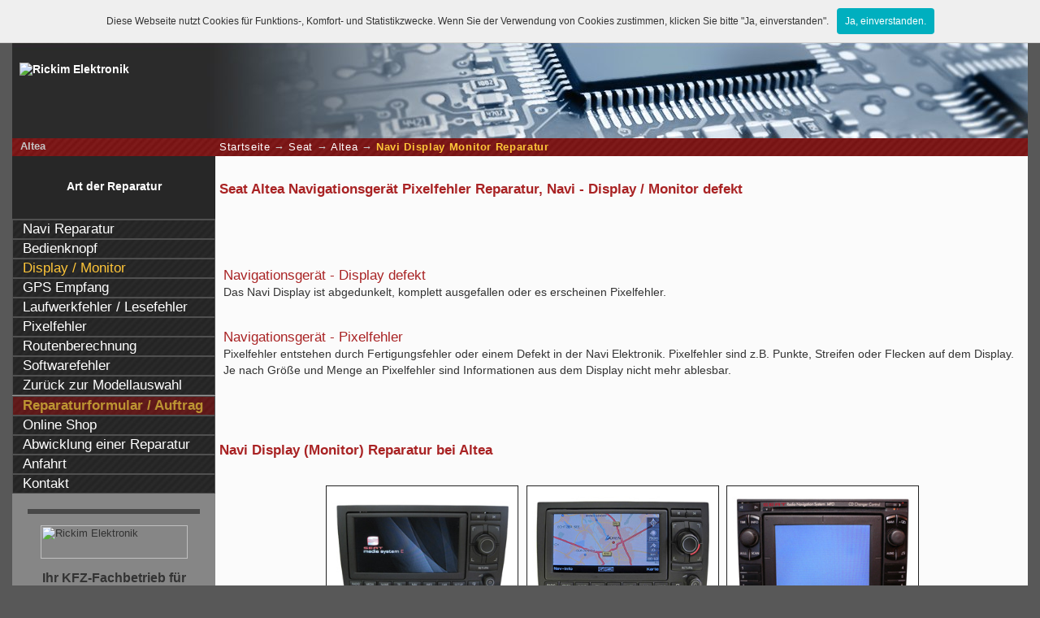

--- FILE ---
content_type: text/html; charset=UTF-8
request_url: https://www.navi-reparatur.com/seat/altea/navi-display-monitor-reparatur
body_size: 5303
content:
﻿﻿﻿﻿<!DOCTYPE HTML PUBLIC "-//W3C//DTD HTML 4.01//EN" "http://www.w3.org/TR/html4/strict.dtd">

<html>
<head>
    <meta http-equiv="content-type" content="text/html; charset=utf-8">
    <meta http-equiv="content-language" content="de-DE">
    <meta name="description" content="Navi Pixelfehler Reparatur - Pixelfehler sind z.B. Streifen auf dem Seat Altea Navigationsgerät Display. Navi Monitor defekt">
    <meta name="keywords" content="navigationsgerät, pixelfehler, reparatur, navi, display, monitor, defekt, Seat Altea">
    <meta name="google-site-verification" content="Z2tM6EQuP6PPBpvoLH5bnltaAZftLE3p7GL5qUmIV9w">
    <meta http-equiv="X-UA-Compatible" content="IE=8">
    <title>Seat Altea Navigationsgerät Pixelfehler Reparatur, Navi - Display / Monitor defekt</title>

    <link href="https://maxcdn.bootstrapcdn.com/font-awesome/4.7.0/css/font-awesome.min.css" rel="stylesheet" integrity="sha384-wvfXpqpZZVQGK6TAh5PVlGOfQNHSoD2xbE+QkPxCAFlNEevoEH3Sl0sibVcOQVnN" crossorigin="anonymous">

    <link href="https://www.kfzpix.de/_css/general.css" rel="stylesheet" type="text/css">
    <link href="https://www.kfzpix.de/_css/header-footer.css" rel="stylesheet" type="text/css">
    <link href="https://www.kfzpix.de/_css/content.css" rel="stylesheet" type="text/css">
    <link href="https://www.kfzpix.de/_css/extra.css" rel="stylesheet" type="text/css">
    <link href="https://www.kfzpix.de/_css/pages.css" rel="stylesheet" type="text/css">
    <link href="https://www.kfzpix.de/_css/navigation.css" rel="stylesheet" type="text/css">
    <link href="https://www.kfzpix.de/_css/lightbox.css" rel="stylesheet" type="text/css">
    <link href="https://www.kfzpix.de/_css/sitemap.css" rel="stylesheet" type="text/css">


    <link href="https://www.kfzpix.de/_css/de.css" rel="stylesheet" type="text/css">

    <!--[if lte IE 7]>
    <link href="https://www.kfzpix.de/_css/ie.css" rel="stylesheet" type="text/css">
    <![endif]-->
    <!--[if lte IE 8]>
    <link href="https://www.kfzpix.de/_css/ie8.css" rel="stylesheet" type="text/css">
    <![endif]-->

    <!--[if IE]>
    <script type="text/javascript">var userAgent = "Internet Explorer";</script>
    <![endif]-->
    <link href="https://www.kfzpix.de/_css/print.css" rel="stylesheet" type="text/css" media="print">
    <!--[if lt IE 7]>
    <link href="https://www.kfzpix.de/_css/ie-print.css" rel="stylesheet" type="text/css" media="print">
    <![endif]-->

    <script async src="https://www.googletagmanager.com/gtag/js?id=AW-1062772977"></script>
    <script>
        window.dataLayer = window.dataLayer || [];
        function gtag(){dataLayer.push(arguments);}
        gtag('js', new Date());

        gtag('config', 'AW-1062772977');
    </script>
    <script type="text/javascript">
        /* <![CDATA[ */
        goog_snippet_vars = function() {
            var w = window;
            w.google_conversion_id = 1062772977;
            w.google_conversion_label = "bAaRCP3mRBDxweL6Aw";
            w.google_remarketing_only = false;
        }
        // DO NOT CHANGE THE CODE BELOW.
        goog_report_conversion = function(url) {
            goog_snippet_vars();
            window.google_conversion_format = "3";
            var opt = new Object();
            opt.onload_callback = function() {
                if (typeof(url) != 'undefined') {
                    window.location = url;
                }
            }
            var conv_handler = window['google_trackConversion'];
            if (typeof(conv_handler) == 'function') {
                conv_handler(opt);
            }
        }
        /* ]]> */
    </script>
    <script type="text/javascript"
            src="//www.googleadservices.com/pagead/conversion_async.js">
    </script>

    <style>
        .btn:hover{
            color:#fefefe;
        }
        .tt-hint{
            box-shadow: none;
            background: none 0% 0% / auto repeat scroll padding-box border-box rgb(251, 251, 251) !important;
        }
        .tt-input:focus{
            border: none !important;
        }
        .tt-input{
            box-shadow: none;
            border:none;
            border-bottom: solid 1px;
            border-radius: 0;
            background-color: #fbfbfb !important;
        }
        .select2-container--default .select2-selection--single{
            background-color: #fbfbfb !important;
            border: none !important;
        }
        .select2-container{
            border-bottom: solid 1px;
        }
    </style>

    <script>
        (function(i,s,o,g,r,a,m){i['GoogleAnalyticsObject']=r;i[r]=i[r]||function(){
                (i[r].q=i[r].q||[]).push(arguments)},i[r].l=1*new Date();a=s.createElement(o),
            m=s.getElementsByTagName(o)[0];a.async=1;a.src=g;m.parentNode.insertBefore(a,m)
        })(window,document,'script','https://www.google-analytics.com/analytics.js','ga');
        ga('create', 'UA-995524-14', 'auto');
        ga('send', 'pageview');
    </script>
</head>

<body  id="Seat">
<div id="container" class="container">
<div id="header">
  <div id="header-nav-menu">
    <p class="subLevel hidden-xs">Willkommen auf unserer Homepage</p>
<!--    <div class="dropdown pull-left visible-xs" style="margin: 7px !important;">
        <button class="btn btn-default dropdown-toggle" type="button" id="dropdownMenu1" data-toggle="dropdown" aria-haspopup="true" aria-expanded="true">
            <img src="../../_graphics/deutsch.png" alt="Deutsch">
            &nbsp;<span class="caret"></span>
        </button>
        <ul class="dropdown-menu" aria-labelledby="dropdownMenu1">
            <li id="english">
                <a href="https://de-en.kfzpix.de"><img src="../../_graphics/english.png" alt="English"></a>
            </li>
            <li id="francais"><a href="https://de-fr.kfzpix.de">
                    <img src="../../_graphics/francais.png" alt="Francais"></a>
            </li>
            <li id="nederlands"><a href="https://de-nl.kfzpix.de">
                    <img src="../../_graphics/nederlands.png" alt="Nederlands"></a>
            </li>
        </ul>
    </div> -->

    <div class="visible-xs">
        <ul id="hMenu" class="subLevelRight">
            <li><a class="btn btn-default" title="Startseite" href="/">Start</a></li>
            <li><a class="btn btn-default" id="phone-call-top" title="Jetzt anrufen" href="tel:+49 2421 208550">
                    <i class="fa fa-phone"></i> Jetzt anrufen
                </a></li>
            <li><a id="toggleMobileNav" class="btn btn-default" href="#"> <span class="icon-bar"></span>
                    <span class="icon-bar"></span>
                    <span class="icon-bar"></span></a></li>
        </ul>
    </div>
    <div class="hidden-xs">

        <ul id="hMenu" class="subLevelRight">
            <li><a href="../../index.php">Startseite</a></li>
            <li><a href="../../beauftragung.php">Reparaturformular</a></li>
            <li><a href="../../impressum.php">Impressum</a></li>
            <li><a href="../../agb.php">AGB</a></li>
        </ul>

<!--        <ul id="languages">
            <li id="deutsch"><a href="../../"><img src="../../_graphics/deutsch.png" alt="Deutsch"></a></li>
            <li id="english"><a href="https://de-en.kfzpix.de"><img src="../../_graphics/english.png" alt="English"></a>
            </li>
            <li id="francais"><a href="https://de-fr.kfzpix.de"><img src="../../_graphics/francais.png"
                                                                     alt="Francais"></a></li>
            <li id="nederlands"><a href="https://de-nl.kfzpix.de"><img src="../../_graphics/nederlands.png"
                                                                       alt="Nederlands"></a></li>
        </ul> -->

    </div>

	    <div class="clearfix"></div>
</div>
<a href="https://www.kfzpix.de" title="Zur Startseite"><img style="border: none; margin-top: 17px;" id="logoText"
                                                            src="/_graphics/logo.png?v=1.0"
                                                            alt="Rickim Elektronik"/></a></div><!-- ENDE HEADER -->
<div id="bodyWrapper">

    <!-- CONTENT -->
    <div id="content">
				        <h5 class="subnav">
			Altea			﻿<span id="breadcrumbs"><a href="/">Startseite</a>﻿ &#8594; <a href="../../seat/">Seat</a>﻿ &#8594; <a href="../../seat/altea/">Altea</a>﻿ &#8594; <span id="current">Navi Display Monitor Reparatur</span></span>        </h5>
		<h3 class='title'>Seat Altea Navigationsgerät Pixelfehler Reparatur, Navi - Display / Monitor defekt</h3>  ﻿<h2 class="subtitle">Navigationsgerät - Display defekt</h2>
<p>Das Navi Display ist abgedunkelt, komplett ausgefallen oder es erscheinen Pixelfehler.</p>

<h2 class="subtitle">Navigationsgerät - Pixelfehler</h2>
<p>Pixelfehler entstehen durch Fertigungsfehler oder einem Defekt in der Navi Elektronik. Pixelfehler sind z.B. Punkte, Streifen oder Flecken auf dem Display.<br> Je nach Größe und Menge an Pixelfehler sind Informationen aus dem Display nicht mehr ablesbar.</p>﻿﻿


<h1 id="imageHeaderMainBottom">Navi Display (Monitor) Reparatur bei Altea</h1>

﻿<div class="imageExamples">
<div id="imageExamplesLB">
<a href="../../seat/_images/31a-seat-rns-radio-navi-system.jpg" rel="lightbox" title="Seat Altea Navigationsgerät Pixelfehler Reparatur, Navi - Display / Monitor defekt">
<img src="../../seat/_images/31-seat-rns-radio-navi-system.jpg" alt="Seat Altea Navigationsgerät Pixelfehler Reparatur, Navi - Display / Monitor defekt"></a>

<a href="../../seat/_images/10a-seat-navigationssystem-navi-plus.jpg" rel="lightbox" title="Seat Altea Navigationsgerät Pixelfehler Reparatur, Navi - Display / Monitor defekt">
<img src="../../seat/_images/10-seat-navigationssystem-navi-plus.jpg" alt="Seat Altea Navigationsgerät Pixelfehler Reparatur, Navi - Display / Monitor defekt"></a>

<a href="../../seat/_images/27a-seat-navireparatur-mfd-display-defekt.jpg" rel="lightbox" title="Seat Altea Navigationsgerät Pixelfehler Reparatur, Navi - Display / Monitor defekt">
<img src="../../seat/_images/27-seat-navireparatur-mfd-display-defekt.jpg" alt="Seat Altea Navigationsgerät Pixelfehler Reparatur, Navi - Display / Monitor defekt"></a><br>

<a href="../../seat/_images/03a-seat-navireparatur-mfd.jpg" rel="lightbox" title="Seat Altea Navigationsgerät Pixelfehler Reparatur, Navi - Display / Monitor defekt">
<img src="../../seat/_images/03-seat-navireparatur-mfd.jpg" alt="Seat Altea Navigationsgerät Pixelfehler Reparatur, Navi - Display / Monitor defekt"></a>

<a href="../../seat/_images/19a-seat-mcd-display-fehler.jpg" rel="lightbox" title="Seat Altea Navigationsgerät Pixelfehler Reparatur, Navi - Display / Monitor defekt">
<img src="../../seat/_images/19-seat-mcd-display-fehler.jpg" alt="Seat Altea Navigationsgerät Pixelfehler Reparatur, Navi - Display / Monitor defekt"></a>

<a href="../../seat/_images/18a-seat-navi-mcd.jpg" rel="lightbox" title="Seat Altea Navigationsgerät Pixelfehler Reparatur, Navi - Display / Monitor defekt">
<img src="../../seat/_images/18-seat-navi-mcd.jpg" alt="Seat Altea Navigationsgerät Pixelfehler Reparatur, Navi - Display / Monitor defekt"></a>
</div>
</div>
<p class="linkAuftrag" id="orderButtonTop"><a href="https://www.kfzpix.de/beauftragung.php?A=1&amp;MA=Seat&amp;MD=Altea&amp;BT=Navi Display (Monitor) Reparatur">zum Versandreparatur Auftragsformular</a></p>
﻿<!-- Preisliste -->
<table id="priceList">
<caption>Preisliste <span class="modellTitle">Seat</span></caption>

<thead>
<tr><th>Preisliste</th><th>Euro</th></tr>

<tbody>
<tr><th colspan="2">Navigationsgerät Display / Monitor Reparatur</th></tr>
<tr>
<td><h5 class="pl">Display / Monitor Defekt</h5><h5 class="pl">Display / Monitor Pixelfehler</h5></td>
<td>ab 129,-</td>
</tr>

<tr><th colspan="2">Geräteprüfung</th></tr>
<tr>
<td class="priceNote">Auf Wunsch des Kunden führen wir eine Navi Geräteprüfung durch.<br>Die Prüfungspauschale wird von uns nur berechnet, wenn das Navigationsgerät nicht reparabel, ein Defekt bzw. Fehler nicht zu lokalisieren ist oder der Kunde während einer Reparaturdurchführung den Auftrag zurückzieht.<br>Im Falle einer Reparatur entfällt die Prüfungspauschale.</td>
<td>70,-</td>
</tr>

<tr><th colspan="2">Hinweis</th></tr>
<tr>
<td colspan="2" class="priceNote">
Aufgrund der Vielzahl an möglichen Defekten in einem Navigationsgerät ist es leider nicht möglich, vorab einen exakten Preis für eine Reparatur zu bestimmen. Senden Sie Ihr Navigationsgerät zu oder rufen uns an, um ein unverbindliches Angebot zu erhalten.</td>
</tr>

</tbody>
</table>﻿<div style='width: 100%; padding: .5em 0; margin: 3em 0 0;'>
<h6 class="subtitle">Haben wir nicht das passende Reparaturangebot für Ihr Seat Navigationsgerät?</h6>
<p>Falls Sie noch Fragen haben, rufen Sie uns an, schreiben eine Email oder nutzen den Rückrufservice.</p>

<ul class="telKontakt">
<li><img src="../../_graphics/telefon.png" alt="Tel"> 02421 - 208550 </li>
<li><img src="../../_graphics/telefon.png" alt="Tel"><a href="https://www.kfzpix.de/rueckrufservice.php">Rückrufservice</a> </li>
<li><img src="../../_graphics/email_2.png" alt="Email"><a href="/cdn-cgi/l/email-protection#7f161119103f1419050f1607511b1a">E-Mail</a> </li>
</ul>

<p>Wir beraten Sie gerne!</p>
<p>Unsere Serviceberater unterstützen - persönlich, freundlich und unbürokratisch.<br>
Mit Stolz können wir auf 31 Jahre Erfahrung in der Autoelektronik zurückblicken 
und Ihnen damit versichern, dass Sie bei uns in guten Händen sind.</p>


<h6 class="subtitle">Unsere Öffnungszeiten</h6>
<p>
Montag - Freitag von 8:00 - 16:30 Uhr (Mittagspause von 13:00 - 14:00 Uhr)<br>
Samstag nach Vereinbarung bis 14 Uhr.
</p>

<p><strong>Wir freuen uns auf Ihren Besuch!</strong></p>

<div id="footNotes">
<p><a href="" id="foot3">!</a> (Abbildungen dienen als Beispiele und können vom Original abweichen / Teilenummer ohne Gewähr)</p>
</div>

</div>    </div>
    <!-- ENDE CONTENT -->

    <!-- NAVIGATION -->
    <div id="navigationWrapper">
        <div id="navigation">
			﻿		<h4>Art der Reparatur <br>&nbsp;</h4>

		<div id="modellNavi">
﻿<ul>
		<li><a href="../../seat/altea/">Navi Reparatur</a></li>
		<li><a href="../../../../seat/altea/navi-bedienknopf-defekt">Bedienknopf</a></li>
	<li><span class="currentPage" title="aktuelle Seite">Display / Monitor</span></li>
		<li><a href="../../../../seat/altea/navi-gps-empfang-gestoert">GPS Empfang</a></li>
		<li><a href="../../../../seat/altea/navi-laufwerkfehler-lesefehler">Laufwerkfehler / Lesefehler</a></li>
		<li><a href="../../../../seat/altea/navi-pixelfehler">Pixelfehler</a></li>
		<li><a href="../../../../seat/altea/navi-routen-fehler">Routenberechnung</a></li>
		<li><a href="../../../../seat/altea/navi-softwarefehler">Softwarefehler</a></li>
		<li><a href="../../seat/">Zurück zur Modellauswahl</a></li>
</ul>
<ul id="genNav">
<li id="menuOrder"><a href="https://www.kfzpix.de/beauftragung.php?A=1&amp;MA=Seat&amp;MD=Altea&amp;BT=Navi Display (Monitor) Reparatur">Reparaturformular / Auftrag</a></li>
<li><a href="https://www.kfzpix-shop.de" target="_blank">Online Shop</a></li>
<li><a href="https://www.kfzpix.de/versand">Abwicklung einer Reparatur</a></li>
<li><a href="https://www.kfzpix.de/anfahrt">Anfahrt</a></li>
<li><a href="https://www.kfzpix.de/kontakt">Kontakt</a></li>
</ul>

</div>        </div>

        <!-- EXTRA -->
        <div id="extra">
			<!-- Vcard -->

<div class="vcard">
<img src="../../_graphics/logo-2.png" alt="Rickim Elektronik">
<h2>Ihr KFZ-Fachbetrieb für Autoelektronik</h2>
  <div><strong class="fn org">Rickim Elektronik GmbH</strong></div>
  <div class="adr">
   <div class="street-address">Am Langen Graben 17A</div>
   <span class="postal-code">52353</span>
   <span class="locality">Düren</span>,
   <abbr class="region" title="Nordrhein-Westfalen">NRW</abbr>
     <div class="country-name">Deutschland</div>
  </div>
<ul>
<li>Tel <span class="tel">+49 (0) 2421 208550</span></li>
<li class="tel"><span class="type">Fax</span>+49 (0) 2421 2085522</li>
<li>E-Mail: <a class="email" href="/cdn-cgi/l/email-protection#dcb5b2bab39cb7baa6acb5a4f2b8b9"><span class="__cf_email__" data-cfemail="533a3d353c13383529233a2b7d3736">[email&#160;protected]</span></a></li>
<li>Web: <a class="url" href="https://www.kfzpix.de">https://www.kfzpix.de</a></li>
</ul>
</div>        </div>
        <!-- ENDE EXTRA -->
    </div>
    <!-- ENDE NAVIGATIONWRAPPER -->
    <!-- FOOTER -->
    <div id="footer">
		﻿<div id="footer">
    <div class="row row-nomargin">
        <div style="background: url(/_graphics/a-hover-black.png); height: 1px"></div>

	<div class="keyword">
	<h5 class="keyword">Die häufigsten Anfragen für eine Seat Navi Reparatur</h5>
	<h3 class="keyword-1">Navi Reparatur</h3>
	<h3 class="keyword-1">Navi Ausfall</h3> 
	<h3 class="keyword-2">Navi defekt</h3>
	<h3 class="keyword-2">Navi Display defekt</h3>
	<h3 class="keyword-2">Navi Pixelfehler</h3>
	<h3 class="keyword-3">Navireparatur</h3>
	<h3 class="keyword-3">Navi Display Fehler</h3>
	<h3 class="keyword-4">Navigationsgerät Display Pixelfehler</h3>
	<h3 class="keyword-4">Navigationsgerät defekt</h3>
	</div><br class="clearfix"><h2>weitere Informationen:</h2>
<p>
<a href="http://www.abs-steuergeraete-reparatur.de">ABS-Steuergerät Reparatur</a>
<a href="http://www.pixelfehler-reparieren.de">Pixelfehler Reparatur</a>
<a href="http://www.reparatur-tacho.com/">Tacho Reparatur</a>
<a href="https://www.navi-reparatur.com/">Navi Reparatur</a>
<a href="http://www.steuergerat.com/">Steuergeräte Reparatur</a>
<br>
<a href="http://www.audi-reparatur.com">Audi Tacho Defekt</a>
<a href="http://www.bmw-reparatur.com">BMW Pixelfehler Reparatur</a>
<a href="http://www.citroen-reparatur.com">Citroen Tachoreparatur</a>
<a href="http://www.mercedes-reparatur.com">Mercedes Tachoreparatur</a>
<a href="http://www.vw-reparatur.com">VW Tachokomplettausfall</a>
<br>
</p>

    </div>
</div>    </div>
    <!-- ENDE FOOTER -->
</div>
<!-- ENDE BODYWRAPPER -->
</div>
<!-- ENDE CONTAINER -->
<script data-cfasync="false" src="/cdn-cgi/scripts/5c5dd728/cloudflare-static/email-decode.min.js"></script><script type="text/javascript">
    var language = "";
    var ROOT     = "../../";
    if (!userAgent) {var userAgent = "";}
</script>
<script src="https://www.kfzpix.de/_scripts/analytic.js" type="text/javascript"></script>
<script src="https://www.kfzpix.de/_scripts/js-load.php" type="text/javascript"></script>
<script src="https://www.kfzpix.de/_scripts/whcookies.js" type="text/javascript"></script>
</body>
</html>